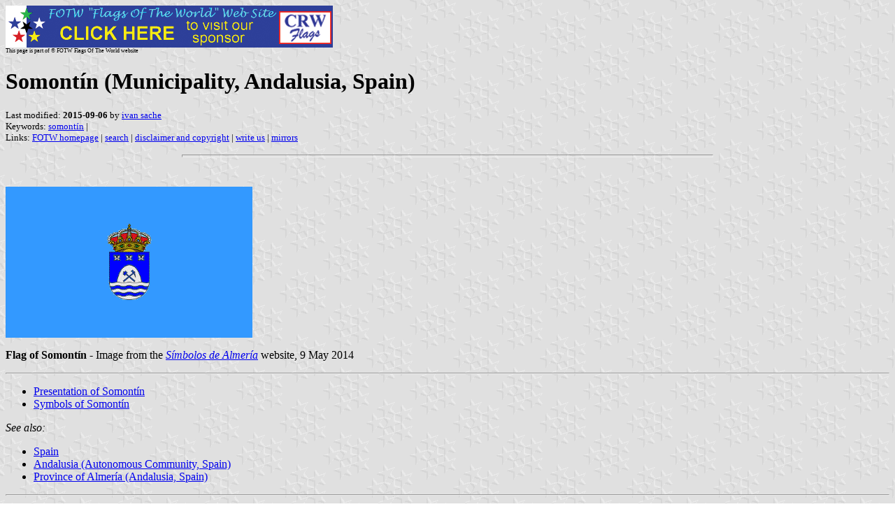

--- FILE ---
content_type: text/html
request_url: https://crwflags.com/FOTW/FLAGS/es-al-sm.html
body_size: 3863
content:
<HTML>
<HEAD>
<TITLE>Somont&iacute;n (Municipality, Andalusia, Spain)</TITLE>
<SUBTITLE >
<EDITOR isa>
<ABSTRACT >
<KEYWORDS somont&iacute;n,>
</HEAD>
<BODY background="../images/fotwbckg.gif">
<A HREF="host.html"><IMG SRC="../images/linea2.gif" BORDER=0 VALIGN=CENTER></A><BR>
<FONT SIZE=-2><SUP>This page is part of &copy; FOTW Flags Of The World website</SUP></FONT>
<H1>Somont&iacute;n (Municipality, Andalusia, Spain)</H1>
<H2></H2>
<P><FONT SIZE=-1>Last modified: <B>2015-09-06</B> by <A HREF="mailto:veksil74200@yahoo.fr">ivan sache</A>
<BR>
Keywords: <A HREF="keywords.html#somont&iacute;n">somont&iacute;n</A> | <BR>
Links: <A HREF="index.html">FOTW homepage</A> |
<A HREF="search.html">search</A> | 
<A HREF="disclaim.html">disclaimer and copyright</A> | 
<A HREF="mailme.html">write us</A> | 
<A HREF="mirror.html">mirrors</A>
</FONT><br><HR SIZE=4 ALIGN=CENTER WIDTH=60%><br>
<!--CUT ABOVE-->





<P>

<P><A HREF="../images/e/es-al-sm.gif"><IMG
SRC="../images/e/es-al-sm.gif" ALT="[Flag]" WIDTH=353
HEIGHT=216 BORDER=0 ALIGN=bottom></A></P>

<P><B>Flag of Somont&iacute;n</B> - Image from the <A HREF="https://sites.google.com/site/simbolosdealmeria/valle-del-almanzora/somontin"><I>S&iacute;mbolos de Almer&iacute;a</I></A> website, 9 May 2014</P>

<HR>

<UL>
   <LI><A HREF="#pre">Presentation of Somont&iacute;n</A>

   <LI><A HREF="#fla">Symbols of Somont&iacute;n</A>
</UL>

<P><I>See also:</I></P>

<UL>
  <LI><A HREF="es.html">Spain</A>

  <LI><A HREF="es-an.html">Andalusia (Autonomous Community, Spain)</A>

  <LI><A HREF="es-an-al.html">Province of Almer&iacute;a (Andalusia, Spain)</A>
</UL>

<HR>

<H2><A NAME="pre">Presentation of Somont&iacute;n</H2></A>

<P>The municipality of Somont&iacute;n (521 inhabitants in 2013; 1,900 ha; <A HREF="http://www.somontin.es/">municipal website</A>) is located 90 km north of <A HREF="es-al-al.html">Almer&iacute;a</A>.</P>

<I>Klaus-Michael Schneider</I>, 4 November 2012</P>

<HR>

<H2><A NAME="fla">Symbols of Somont&iacute;n</H2></A>

<P>The flag and arms of Somont&iacute;n, adopted on 13 November 1997 by the Municipal Council and revised on 5 April 1999, as suggested on 19 November 1998 by the Royal Academy of Cord&oacute;ba, are prescribed by Decree No. 2, adopted on 10 January 2000 by the Government of Andalusia and published on 10 February 2000 in the official gazette of Andalusia, No. 17, pp. 1,755-1,756 (<A HREF="http://www.juntadeandalucia.es/boja/2000/17/d26.pdf">text</A>). This was confirmed by a Decree adopted on 30 November 2004 by the Government of Andalusia and published on 20 December 2004 in the official gazette of Andalusia, No. 246, pp. 28,986-29,002 (<A HREF="http://www.juntadeandalucia.es/boja/2004/246/d12.pdf">text</A>).<BR><BR>
The symbols are described as follows:</P>

<BLOCKQUOTE>
<B>Flag</B>: Rectangular flag, in proportions 11:18, celestial blue. In the center of the flag is placed the local coat of arms.<BR>
<B>Coat of arms</B>: Azure a mount argent issuant from waves argent and azure charged with a hammer and a pickaxe azure crossed per saltire, in chief three olive tree flowers argent with pistils gules per fess. The shield surmounted by a Royal crown closed.
</BLOCKQUOTE>

<P>The mount refers to the location of the village at the foot of a mountain and to the Latin origin of the toponym (<I>sub montanis</I>). The tools symbolize the talc mines that were closed in the 1970s but have left significant remains in the economy, the memory and the landscape. The flowers allude to the resources in olive trees.<BR>
[<I>S&iacute;mbolos de las Entidades Locales de Andaluc&iacute;a. Almer&iacute;a</I> (<A HREF="http://www.juntadeandalucia.es/administracionlocalyrelacionesinstitucionales/cms/export/sites/default/comun/galerias/galeriaDescargas/portal/AdministracionLocal/almeria.pdf">PDF file</A>)]</P>

<P><I>Klaus-Michael Schneider</I> &amp; <I>Ivan Sache</I>, 4 November 2012</P>

</body>
</HTML>





